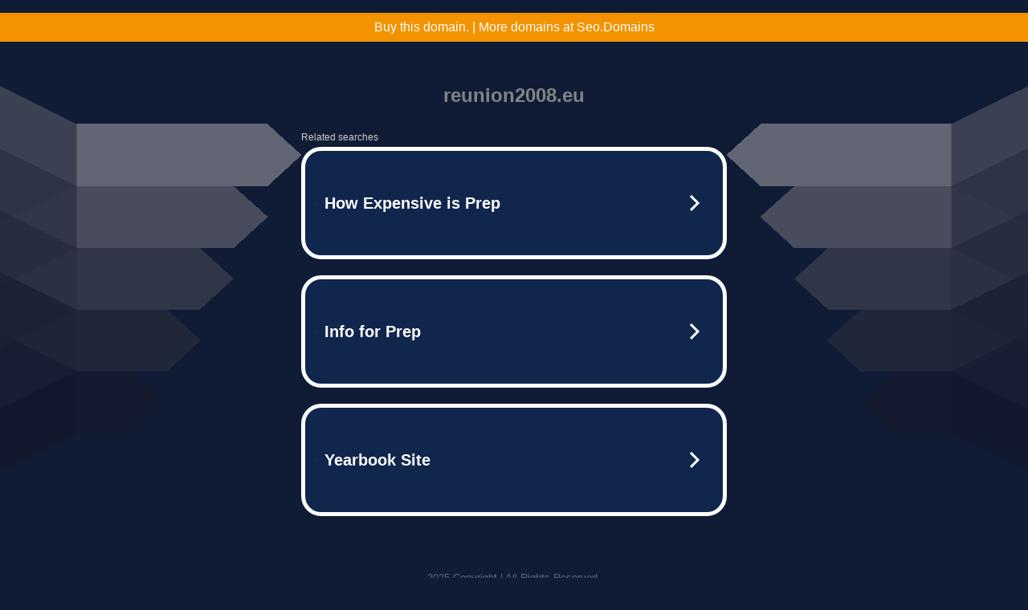

--- FILE ---
content_type: text/html; charset=UTF-8
request_url: https://syndicatedsearch.goog/afs/ads?sjk=gCHJozIqSha5SIihmRTXaA%3D%3D&adtest=off&psid=5837883959&pcsa=false&channel=bucket007%2Cbucket011&client=dp-teaminternet09_3ph&r=m&hl=en&rpbu=http%3A%2F%2Freunion2008.eu%2F%3Fts%3DeyJhbGciOiJBMTI4S1ciLCJlbmMiOiJBMTI4Q0JDLUhTMjU2In0.2AiX3vVVxt6gRwxMrAU4PB6rJxMgIg82WgR3IjkmnqotexaH5KTeHg.Uov97PYvJNM6wDnTI1w_IA.hht47IQAZU_reddCuM8dLowdA2z9dEguvYZ_tC38ml0vMTQJkuBjwoNArnE95Mo16vyAQQ4stEfkUh7eaj0u8U8KjX_NmeMwyTvZ4_Brz4f9hkXKjArHK2_Cuv_q7JYbKqlwt812ydpTterl3zUa8rOQMSCNKqUwLwqBo8b3qBGNTkFfmniN-kaEqARw-om-QzpMLGGalfLFV-olElYR8nCOtlLUGvs6ZTZSvHJhlV5U-itvPVoLnhxnAF8vWwqgkFHLItIXh8Qeo3Yh1YqQsXpLl1IM5sENDDrJhvKK5f9Zf15bpvJ5_KB26HuPSTBRTSHnvk-Yje-P6vzubb6LDv1iDmFAYsm1KFBApmhrR-vs3ZDZbW9hXD0OBTojSwKaZ7eo6o1I_JIiLExI6rVPLZUJgKhzjzGfn2d7mp1mPz-kwal971CuqaEAwzl4NLhP6uXa9fgYeLO0asyP95tG6ENi9FoZmilBOgnHbO9IbdS2KxeYMVgoaawYsAAECnkUA7W9kI66E3FxKv0DeoZh7PemyTOpNHsx_ecmBtgrwNyfbsoUKSYXZB31uSM-IbhkSGesVJ0-S9zszFXeTHtP67EmFe8Wh7KV_SONzlBC6H4.jEWRjMQ1G_EeswXCyzojTQ&type=3&swp=as-drid-2558334540730768&oe=UTF-8&ie=UTF-8&fexp=21404%2C17301437%2C17301439%2C17301442%2C17301548%2C17301266%2C72717107%2C73110182%2C17301559&format=r3%7Cs&nocache=5761764507372394&num=0&output=afd_ads&domain_name=reunion2008.eu&v=3&bsl=8&pac=0&u_his=2&u_tz=0&dt=1764507372407&u_w=1280&u_h=720&biw=1280&bih=720&psw=1280&psh=790&frm=0&uio=--&cont=tc&drt=0&jsid=caf&jsv=830884147&rurl=http%3A%2F%2Freunion2008.eu%2Findividualki17%2Fbeautiful-whores-in-ottawa.php
body_size: 11983
content:
<!doctype html><html lang="en"> <head> <style id="ssr-boilerplate">body{-webkit-text-size-adjust:100%; font-family:arial,sans-serif; margin:0;}.sCzBPe{-webkit-box-flex:0 0; -webkit-flex-shrink:0; flex-shrink:0;max-width:100%;}.AdkBhf:last-child, .sCzBPe:last-child{-webkit-box-flex:1 0; -webkit-flex-shrink:1; flex-shrink:1;}.rsxEn{text-decoration:none; text-transform:none; color:inherit; display:inline-block;}.AdkBhf{-webkit-box-flex:0 0; -webkit-flex-shrink:0; flex-shrink:0;display:inline-block; overflow:hidden; text-transform:none;}.eT6HEf{border:none; max-width:100%; max-height:100%;}.ZyXnZ{display:-ms-flexbox; display:-webkit-box; display:-webkit-flex; display:flex;-ms-flex-align:start; -webkit-box-align:start; -webkit-align-items:flex-start; align-items:flex-start;box-sizing:border-box; overflow:hidden;}.rgY0Ed{-webkit-box-flex:1 0; -webkit-flex-shrink:1; flex-shrink:1;}.VIpWff>span:last-child, .VIpWff>div:last-child, .ABluRe, .ABluRe:last-child{-webkit-box-flex:0 0; -webkit-flex-shrink:0; flex-shrink:0;}.V0zXkc{-ms-overflow-style:none; scrollbar-width:none;}.V0zXkc::-webkit-scrollbar{display:none;}.yVmfcb{position:relative; display:inline-block;}.ZXmeV{position:absolute; top:0; left:0; height:100%; background-repeat:no-repeat; background-size:auto 100%;}.GjbzS{display:block;}.XPIi5b{display:-ms-flexbox; display:-webkit-box; display:-webkit-flex; display:flex;-ms-flex-align:center; -webkit-box-align:center; -webkit-align-items:center; align-items:center;-ms-flex-pack:center; -webkit-box-pack:center; -webkit-justify-content:center; justify-content:center;}.ThOHtf{box-sizing:border-box; max-width:100%; max-height:100%; overflow:hidden;display:-ms-flexbox; display:-webkit-box; display:-webkit-flex; display:flex;-ms-flex-align:center; -webkit-box-align:center; -webkit-align-items:center; align-items:center;-ms-flex-pack:center; -webkit-box-pack:center; -webkit-justify-content:center; justify-content:center;}.iARCIe{text-overflow:ellipsis; white-space:nowrap;}.NIhyFe{-ms-flex-negative:1; max-width: 100%;}.pCj6Be{overflow:hidden;}.AK4sWd{white-space:nowrap;}.Rotqrf{cursor:pointer;}.u5ilTb{display:none; position:absolute; z-index:1;}.yvakq>div:not(.u5ilTb) {display:-webkit-inline-box; display:-moz-inline-box; display:-ms-inline-flexbox; display:-webkit-inline-flex; display:inline-flex; vertical-align:middle;}.yvakq.topAlign>div{vertical-align:top;}.yvakq.centerAlign>div{vertical-align:middle;}.yvakq.bottomAlign>div{vertical-align:bottom;}.yvakq>span, .yvakq>a, .yvakq>img, .yvakq{display:inline; vertical-align:middle;}.Db2sAb:nth-of-type(5n+1) > .L4AdI,.Db2sAbnKKX1d:nth-of-type(5n+1) > .L4AdInKKX1d{border-left: #1f8a70 7px solid;}.J0GYyc ~ .Db2sAb:nth-of-type(5n+2) > .L4AdI,.J0GYycnKKX1d ~ .Db2sAbnKKX1d:nth-of-type(5n+2) > .L4AdInKKX1d{border-left: #1f8a70 7px solid;}.Db2sAb:nth-of-type(5n+3) > .L4AdI,.Db2sAbnKKX1d:nth-of-type(5n+3) > .L4AdInKKX1d{border-left: #bedb39 7px solid;}.J0GYyc ~ .Db2sAb:nth-of-type(5n+4) > .L4AdI,.J0GYycnKKX1d ~ .Db2sAbnKKX1d:nth-of-type(5n+4) > .L4AdInKKX1d{border-left: #bedb39 7px solid;}.Db2sAb:nth-of-type(5n+5) > .L4AdI,.Db2sAbnKKX1d:nth-of-type(5n+5) > .L4AdInKKX1d{border-left: #ffe11a 7px solid;}.J0GYyc ~ .Db2sAb:nth-of-type(5n+6) > .L4AdI,.J0GYycnKKX1d ~ .Db2sAbnKKX1d:nth-of-type(5n+6) > .L4AdInKKX1d{border-left: #ffe11a 7px solid;}.Db2sAb:nth-of-type(5n+2) > .L4AdI,.Db2sAbnKKX1d:nth-of-type(5n+2) > .L4AdInKKX1d{border-left: #fd7400 7px solid;}.J0GYyc ~ .Db2sAb:nth-of-type(5n+3) > .L4AdI,.J0GYycnKKX1d ~ .Db2sAbnKKX1d:nth-of-type(5n+3) > .L4AdInKKX1d{border-left: #fd7400 7px solid;}.Db2sAb:nth-of-type(5n+4) > .L4AdI,.Db2sAbnKKX1d:nth-of-type(5n+4) > .L4AdInKKX1d{border-left: #004358 7px solid;}.J0GYyc ~ .Db2sAb:nth-of-type(5n+5) > .L4AdI,.J0GYycnKKX1d ~ .Db2sAbnKKX1d:nth-of-type(5n+5) > .L4AdInKKX1d{border-left: #004358 7px solid;}.qjvy8e{cursor:pointer;}.fVcm0d,.fVcm0dnKKX1d{display:inline; text-transform:inherit;}.sH4Kzf{-ms-flex-align:start; -webkit-box-align:start; -webkit-align-items:flex-start; align-items:flex-start;}.N80FOd{-ms-flex-align:end; -webkit-box-align:end; -webkit-align-items:flex-end; align-items:flex-end;}.FHlDNe{-ms-flex-align:center; -webkit-box-align:center; -webkit-align-items:center; align-items:center;}.w9lUYd{-ms-flex-align:stretch; -webkit-box-align:stretch; -webkit-align-items:stretch; align-items:stretch;}.CxnBAb{-ms-flex-pack:start; -webkit-box-pack:start; -webkit-justify-content:flex-start; justify-content:flex-start;}.MhY37b{-ms-flex-pack:center; -webkit-box-pack:center; -webkit-justify-content:center; justify-content:center;}.RD8Ord{-ms-flex-pack:end; -webkit-box-pack:end; -webkit-justify-content:flex-end; justify-content:flex-end;}</style>  <style>.Db2sAbnKKX1d{width:100%; -ms-flex-negative:1;-webkit-box-flex:1 0; -webkit-flex-shrink:1; flex-shrink:1;}.d24IVnKKX1d{font-weight:700;background-color:#11264d;border-radius:25px;border:5px solid #ffffff;font-size:20px;line-height:26px;margin-bottom:20px;padding-bottom:50px;padding-left:13px;padding-right:13px;padding-top:50px;color:#ffffff;width:100%; -ms-flex-negative:1;-webkit-box-flex:1 0; -webkit-flex-shrink:1; flex-shrink:1;}.d24IVnKKX1d:hover{background-color:#242b42;text-decoration:underline;}.hfY88bnKKX1d{margin-left:10px;margin-right:10px;width:100%; -ms-flex-negative:1;-webkit-box-flex:1 0; -webkit-flex-shrink:1; flex-shrink:1;}.CNfpZenKKX1d{border-radius:15px;height:30px;width:1px;}.TfeZmfnKKX1d{height:1px;width:100%; -ms-flex-negative:1;-webkit-box-flex:1 0; -webkit-flex-shrink:1; flex-shrink:1;}div>div.TfeZmfnKKX1d:last-child{display:none;}.sgKENbnKKX1d{background-color:#101c36;border-radius:2px;font-size:12px;line-height:13px;margin-bottom:5px;color:#cdcdcd;}.w3D3wcnKKX1d{background-color:#101c36;height:100%;}.B1eXmcnKKX1d{border-radius:12px;margin-right:10px;width:24px;}.fVcm0dnKKX1d{font-weight:700;}.J0GYycnKKX1d{width:100%; -ms-flex-negative:1;-webkit-box-flex:1 0; -webkit-flex-shrink:1; flex-shrink:1;}.sgKENbnKKX1d{background-color:#101c36;border-radius:2px;font-size:12px;line-height:13px;margin-bottom:5px;color:#cdcdcd;}.w3D3wcnKKX1d{background-color:#101c36;padding-bottom:0px;padding-right:0px;}</style> <meta content="NOINDEX, NOFOLLOW" name="ROBOTS"> <meta content="telephone=no" name="format-detection"> <meta content="origin" name="referrer">    </head> <body>  <div id="adBlock">   <div id="ssrad-master" data-csa-needs-processing="1" data-num-ads="3" class="dnyRKe"><div class="ZyXnZ sCzBPe w3D3wcnKKX1d" style="-ms-flex-direction:row; -webkit-box-orient:horizontal; -webkit-flex-direction:row; flex-direction:row;-ms-flex-pack:start; -webkit-box-pack:start; -webkit-justify-content:flex-start; justify-content:flex-start;-ms-flex-align:start; -webkit-box-align:start; -webkit-align-items:flex-start; align-items:flex-start;-ms-flex-wrap:wrap; -webkit-flex-wrap:wrap; flex-wrap:wrap;" data-ad-container="1"><div class="ZyXnZ sCzBPe J0GYycnKKX1d" style="-ms-flex-direction:row; -webkit-box-orient:horizontal; -webkit-flex-direction:row; flex-direction:row;"><span class="NIhyFe sgKENbnKKX1d AdkBhf">Related searches</span></div><div id="mYggfd" class="ZyXnZ sCzBPe clicktrackedAd_js Db2sAb Db2sAbnKKX1d" style="-ms-flex-direction:row; -webkit-box-orient:horizontal; -webkit-flex-direction:row; flex-direction:row;"><a href="http://reunion2008.eu/?ts=eyJhbGciOiJBMTI4S1ciLCJlbmMiOiJBMTI4Q0JDLUhTMjU2In0.2AiX3vVVxt6gRwxMrAU4PB6rJxMgIg82WgR3IjkmnqotexaH5KTeHg.Uov97PYvJNM6wDnTI1w_IA.[base64].jEWRjMQ1G_EeswXCyzojTQ&amp;query=How+Expensive+is+Prep&amp;afdToken=[base64]&amp;pcsa=false" data-nb="0" target="_top" class="ZyXnZ rsxEn d24IVnKKX1d" style="-ms-flex-direction:row; -webkit-box-orient:horizontal; -webkit-flex-direction:row; flex-direction:row;-ms-flex-pack:start; -webkit-box-pack:start; -webkit-justify-content:flex-start; justify-content:flex-start;-ms-flex-align:center; -webkit-box-align:center; -webkit-align-items:center; align-items:center;"><div class="ZyXnZ sCzBPe zuzsBdnKKX1d" style="-ms-flex-direction:row; -webkit-box-orient:horizontal; -webkit-flex-direction:row; flex-direction:row;-ms-flex-pack:center; -webkit-box-pack:center; -webkit-justify-content:center; justify-content:center;-ms-flex-align:center; -webkit-box-align:center; -webkit-align-items:center; align-items:center;"><div class="ZyXnZ sCzBPe" style="-ms-flex-direction:row; -webkit-box-orient:horizontal; -webkit-flex-direction:row; flex-direction:row;"><div aria-hidden="true" tabindex="-1" class="sCzBPe ThOHtf CNfpZenKKX1d"><img src="https://afs.googleusercontent.com/ad_icons/standard/publisher_icon_image/search.svg?c=%23ffffff" alt="" loading="lazy" class="eT6HEf"></div></div></div><div class="ZyXnZ sCzBPe hfY88bnKKX1d" style="-ms-flex-direction:row; -webkit-box-orient:horizontal; -webkit-flex-direction:row; flex-direction:row;-ms-flex-pack:start; -webkit-box-pack:start; -webkit-justify-content:flex-start; justify-content:flex-start;-ms-flex-align:center; -webkit-box-align:center; -webkit-align-items:center; align-items:center;"><span class="NIhyFe MRlw8cnKKX1d AdkBhf">How Expensive is Prep</span></div><div aria-hidden="true" tabindex="-1" class="sCzBPe ThOHtf B1eXmcnKKX1d ABluRe"><img src="https://afs.googleusercontent.com/ad_icons/standard/publisher_icon_image/chevron.svg?c=%23ffffff" alt="" loading="lazy" class="eT6HEf"></div></a></div><div id="YLvkDb" class="ZyXnZ sCzBPe clicktrackedAd_js Db2sAb Db2sAbnKKX1d" style="-ms-flex-direction:row; -webkit-box-orient:horizontal; -webkit-flex-direction:row; flex-direction:row;"><a href="http://reunion2008.eu/?ts=eyJhbGciOiJBMTI4S1ciLCJlbmMiOiJBMTI4Q0JDLUhTMjU2In0.2AiX3vVVxt6gRwxMrAU4PB6rJxMgIg82WgR3IjkmnqotexaH5KTeHg.Uov97PYvJNM6wDnTI1w_IA.[base64].jEWRjMQ1G_EeswXCyzojTQ&amp;query=Info+for+Prep&amp;afdToken=[base64]&amp;pcsa=false" data-nb="0" target="_top" class="ZyXnZ rsxEn d24IVnKKX1d" style="-ms-flex-direction:row; -webkit-box-orient:horizontal; -webkit-flex-direction:row; flex-direction:row;-ms-flex-pack:start; -webkit-box-pack:start; -webkit-justify-content:flex-start; justify-content:flex-start;-ms-flex-align:center; -webkit-box-align:center; -webkit-align-items:center; align-items:center;"><div class="ZyXnZ sCzBPe zuzsBdnKKX1d" style="-ms-flex-direction:row; -webkit-box-orient:horizontal; -webkit-flex-direction:row; flex-direction:row;-ms-flex-pack:center; -webkit-box-pack:center; -webkit-justify-content:center; justify-content:center;-ms-flex-align:center; -webkit-box-align:center; -webkit-align-items:center; align-items:center;"><div class="ZyXnZ sCzBPe" style="-ms-flex-direction:row; -webkit-box-orient:horizontal; -webkit-flex-direction:row; flex-direction:row;"><div aria-hidden="true" tabindex="-1" class="sCzBPe ThOHtf CNfpZenKKX1d"><img src="https://afs.googleusercontent.com/ad_icons/standard/publisher_icon_image/search.svg?c=%23ffffff" alt="" loading="lazy" class="eT6HEf"></div></div></div><div class="ZyXnZ sCzBPe hfY88bnKKX1d" style="-ms-flex-direction:row; -webkit-box-orient:horizontal; -webkit-flex-direction:row; flex-direction:row;-ms-flex-pack:start; -webkit-box-pack:start; -webkit-justify-content:flex-start; justify-content:flex-start;-ms-flex-align:center; -webkit-box-align:center; -webkit-align-items:center; align-items:center;"><span class="NIhyFe MRlw8cnKKX1d AdkBhf">Info for Prep</span></div><div aria-hidden="true" tabindex="-1" class="sCzBPe ThOHtf B1eXmcnKKX1d ABluRe"><img src="https://afs.googleusercontent.com/ad_icons/standard/publisher_icon_image/chevron.svg?c=%23ffffff" alt="" loading="lazy" class="eT6HEf"></div></a></div><div id="L9c8c" class="ZyXnZ sCzBPe clicktrackedAd_js Db2sAb Db2sAbnKKX1d" style="-ms-flex-direction:row; -webkit-box-orient:horizontal; -webkit-flex-direction:row; flex-direction:row;"><a href="http://reunion2008.eu/?ts=eyJhbGciOiJBMTI4S1ciLCJlbmMiOiJBMTI4Q0JDLUhTMjU2In0.2AiX3vVVxt6gRwxMrAU4PB6rJxMgIg82WgR3IjkmnqotexaH5KTeHg.Uov97PYvJNM6wDnTI1w_IA.[base64].jEWRjMQ1G_EeswXCyzojTQ&amp;query=Yearbook+Site&amp;afdToken=[base64]&amp;pcsa=false" data-nb="0" target="_top" class="ZyXnZ rsxEn d24IVnKKX1d" style="-ms-flex-direction:row; -webkit-box-orient:horizontal; -webkit-flex-direction:row; flex-direction:row;-ms-flex-pack:start; -webkit-box-pack:start; -webkit-justify-content:flex-start; justify-content:flex-start;-ms-flex-align:center; -webkit-box-align:center; -webkit-align-items:center; align-items:center;"><div class="ZyXnZ sCzBPe zuzsBdnKKX1d" style="-ms-flex-direction:row; -webkit-box-orient:horizontal; -webkit-flex-direction:row; flex-direction:row;-ms-flex-pack:center; -webkit-box-pack:center; -webkit-justify-content:center; justify-content:center;-ms-flex-align:center; -webkit-box-align:center; -webkit-align-items:center; align-items:center;"><div class="ZyXnZ sCzBPe" style="-ms-flex-direction:row; -webkit-box-orient:horizontal; -webkit-flex-direction:row; flex-direction:row;"><div aria-hidden="true" tabindex="-1" class="sCzBPe ThOHtf CNfpZenKKX1d"><img src="https://afs.googleusercontent.com/ad_icons/standard/publisher_icon_image/search.svg?c=%23ffffff" alt="" loading="lazy" class="eT6HEf"></div></div></div><div class="ZyXnZ sCzBPe hfY88bnKKX1d" style="-ms-flex-direction:row; -webkit-box-orient:horizontal; -webkit-flex-direction:row; flex-direction:row;-ms-flex-pack:start; -webkit-box-pack:start; -webkit-justify-content:flex-start; justify-content:flex-start;-ms-flex-align:center; -webkit-box-align:center; -webkit-align-items:center; align-items:center;"><span class="NIhyFe MRlw8cnKKX1d AdkBhf">Yearbook Site</span></div><div aria-hidden="true" tabindex="-1" class="sCzBPe ThOHtf B1eXmcnKKX1d ABluRe"><img src="https://afs.googleusercontent.com/ad_icons/standard/publisher_icon_image/chevron.svg?c=%23ffffff" alt="" loading="lazy" class="eT6HEf"></div></a></div></div></div> </div> <div id="ssrab" style="display:none;"><!--leader-content--><div id="ssrsb-slave-1"></div></div> <script nonce="4ml7eVPQJX8K121RfCRB1w">window.AFS_AD_REQUEST_RETURN_TIME_ = Date.now();window.IS_GOOGLE_AFS_IFRAME_ = true;function populate(el) { var adBlock = document.getElementById("adBlock"); adBlock.innerHTML += el;}
var IS_GOOGLE_AFS_IFRAME_ = true;
var ad_json = {"caps":[{"n":"queryId","v":"7D4saa3jKYGP_b8PuYe3sQI"}],"bg":{"i":"https://www.google.com/js/bg/o7A8Oipf8onmpGNWHN_IUFFv_onV19qvrtWwZ5V8Sx4.js","p":"BJcc6xeUaUhJ8KjqFJIha3LApI2cIBXw7j59eZX7L3N1bltzmHE33QNStVX8g6/x1C/0YnmTaDLf5bxcAyYm96Q1OC6OyQm0tlHl+0n0C89TDT7lzZ+igSbOBMi70+tOLW9pSmg5E5ECYXLA7L9JBO+Ktqu2p5lmFvNFXPK9AuU+Ti+tVMlVQ4QKO3Pl25gMbABVrGbCHXXhklgeAARtWFS0Ud8vh2Y5Za4bt1R0DslFBSoQfUobVQNkWxXZOxJwVkW+u/ueZhvxUQAE38U/W1/U8vYKU/cujOWGWBq2+vjlnPH6a/7/WbibKxLAp1ft8uRssMA7w0/eSugANSfDvFaWw4dG9eqxa6yG4gJvMTaz/9z9p91TqBpn21Ra1lPmPLc4CzM+g9OrH0PX4sWah7rG9Uta9sf/089tK1kq5pa7wXA2mxmy5GWWS4/He+FJqgUA2eNyv2eZJZ8K8O5hzyl5ZXHf1mVPP5emCiDsNHA3mEXR33nbLvGXJ58pnJguQ5ne8HlXOsuXSkkQ5tBSP/1zU4++pqPo8kk3kqk1CSdB10F45GPln8xRzk5YJ7D/xCUJtEADB1nyKj8HJfzi5Pq6UrRQxdu07xV3Dni0e0ELcQH/g/Z4fU5F86ZIuLoeLSOpxy48VVGnPXo9PFTMCICkVh5J6h6CRNCACKJ3nM16vs37ZsALnIRM7zuvGhFeeyRUUgXYggtdSIQQnIEuUMrRtTBF8BdMYWiZheEJpwnSbh8fDtdU/Gzbe4BgRMHU6RB29nPI+Tj2UANYgCF8CqgEGDJT7uL8zs0R+h0OhddJoaFs31Zo92WbbbcOpgeOPDFu+XI2BeOXBDvXbkrIUF3lonV6vz6hByq/KAru2ZxB8/v3+R5Q0H+ZiPZVC6z+ouDn1ZlmmViAW5B2dUzU8BpWAfsmH976QPRX29WbSlU7HLZoF9L8/siYixmH80xY4b23ldXn0SahlIUV5gSGPTBw5oLCOWSjRrlqie/9UjnIVxw47cVIUVCiUl1gv5T37ZiYLU1OM1JDZ4Fp+7c5bdE0x8Zt4lQLevDyixo5v7AjCY4cAPvPBJ3Hr5qqjZ7DLwjnQiF9BOeAWxIVPvGVxpp4EDJhY6IJioWdW1/yXCFv8ln7255I5Q8zi19sDFOQ4uN3d/RWjAVbRnxl9QkgLxth+PMSlCjXriYAItOHXQzMul0+SDgdfeM/Q5xwEPzdAqNXg156VWMUJaTc6jqipC7Ieul+Jt6GmlJmNqxBhbZ2SJNfTLbyBAz7Ld9KfXLcMUiekMyEbUjczPGg2LiI0GfiZPT2Nh3q6BZyakKzYGP5RykMg9EPqDRidMZRMmpbbRXsgNC9HC4dOrMPWUrKzE9F7BoOMnHZFiaripTGkhUdw/Wfrr2YqoGXqAy7F73IO+oo6iztPz2qizYQz4/7wIoO8oX/DKTCceT45NK57Cet7EpTpGfDvLZus3WItHx5y9LTpAodaGQdy3UjZkZ+CPUcZ785/wG9ZvHIs5JtUUL/GIJ3VF8cDxu3pTeSCn5R0wh1/i7cunMTnrYF11ShYGi89Zi/43f7h4OWU7gYN4YOc2dmtBkgYkRLGDi7Pd6r7hmwkUMMh6F2sRYFwUDUbPyuFzRtDgzEQfyP8fBM5C8s5F6gxdOSYsXLlO4RiGN2FaADnMdP4JwWiCDGUJaQWdA9M38qx/vb5TydgQ75F1ZnrUtwXkGNAFmmqkyktK37eYNknVttnTL0dkZAOWL8FH+OAcFk9Ekvb20l/E8jNlVWBy4Eff05x1IBWzgBy8iCol2tmpmYvU5xl7ijEIZ1c9UAKcyRA1ilvrst++HW9ooQK4Ztfz9u5MAaEgNHQR54Hdrfsz3ZizNBCM8QdcuRkEDJlTr4IPPdmhkOafG+eZspwnuaIWRVN1HQ6RedIsq8dly3TYkAtwAvwBu2C4kxZs/gjUOqZoh9pqR3p1diGZwvdYIeXdcowAxoddy0yOG6epvIDIUVZS7NQy7np7opYBr/4pt0F2GHuLVwjdOg247mfKEQ09Z2wt9wc8kNYuwJY48OzDTaw1fdZdBBOEHBJufU7OJ0WRuDBMBWiElsBffUfI3V8t5aRKHurJ2vCo4D/hcHpqdthdBswbS1Q0JKUG5wXi+dEln7edncrSguDd8LvB75bOtlyz/IzcuN5aWmgqv96o43c3uVaUa4dxuCfTGQfE9sSnFZRg7d4389TcFaBFXtKZmh94A6U1I3chlZEhEVjghSGpjSRK8iSFESgF6fGPsiFm93QYb0Ev39LzyaYiIdxvgSlA1c4NbT7Of3VzsNd+uqQA41L8/[base64]/GQOMLcBBqwRY2EUNF+RBmHFsr8TssnWfHkHV8zwsTbp3rthTNuozTCSm9NE0h+Dhu9bmg8ogEUv/gpr1FZO/Q+uNqUeqiyQV1bA05Dg9qdvfcg3QpwLUplsCk4hIaGlKSrx3vlnOLSF2/mPCXMNYxZaiQuJIsP4dfwkQ7TYzajF9ZqpWv3LnI+kYEFRVP83RPB5bpm8RgyJvXuL3qRamJqTREX5oGFvTknc1vxfJyaWUKT67tT/NNp8jwY+JmTK/InKokgFmLfoX0ApFTWviWTZ+kVsv6xVqDEtkADoGE253lc6ztlCKQFnD89M/ezDIZ3yqctOYseVMkPk7o++4ZABsgBmMhgtTWxLcCEexDXy0BVUEXtxgRbUrP/fkz2jR4aI1LrOiiZGJDN4eMFbtDZuYdnMy3cn8XEGlZ3DU42vtEpFV0xXn94T0fsNCH/CDthdP5NjiNcGA+NhF72Yqaylp+kH22MQv3aQwDOPMX6yW4lKqmRhkksSAZ5EY/[base64]/WocJhVE9FFSvBsVphCCg9fP0r6yNKVN8NE2XTT+CVZGA9nJ2I5B54RIQW4LbGw937marxcJs8eiPTpscB/MY0alE1dOp+hIG47nVLwgbS6V8PJAYSm3Fui4MDbcfVxzgJ/KirqRXdPhHoO2+c8u67QDvJ23dmtZv+l8KBzXZWTsPAqnQ9R27pBewXvN2oiN6JZi6cmLsOKW240IsyE3YGHyibGQ2WgAQIfmeMJTW7f6EGi7s/vR3Nj+wOG9QbFlNAG7Wlul3HNHPtrNde3qS1YYbWZLy3knkkYHm6lsJbTGlnztwMV+E2uUDI9y0hjEXTEv7hc8xb5Is4/zl9dA3Dys7ZaSLDjf+D2t4plM4rG1eBiLhCPYytig+WBo0U6W6K9gsua92qgiBbUNeew8J9zaqLP5GRfGJaw920n8MbeX8hUI4ru8hau5YwJaHcGKT2HqEdPA7i3LYbL6otfJIX9kN0ziiqDKpNrCfsSQl53srHGaAMEM+YZyodawNUioIDt/w7T5816PEjfvL/LRq3BzDPvOgjwY99ci1szrkH1B/CJTxNwgC3ckow7SErA5Ku1FHxgkjNlIBvblZNxPFFoeiMbBXsQXUB2sOY1vTjkgK6/Nfq5undWmTwcfZxooUo+6S9Bqzh66MKOUIdQRXBo3Oj35YWSw3vNPSwENzXFcSNWVRH4E6bvCIaHEGh+b+nVik/YPavYRT5hzrTsPLJ3IgZtRgoVZxmoRN5CnT2XODg342l7z9Mn2lDdW8zxyc1yh/o+clVqFCEaWYhNsm6RFqaPQseV931TEpHfL+WrUHWGkn9RfGjFTclF1w8WXuqx6Pk6Fu1XxbuhBRqYf6kt7hp1+18YNpT5Yonn2QWElIkqr9HGmgiuLLbj6KjcGlYZ948Sp6hB9c0CKuB4l/npiAO28vaq5DJ3Irrk726m5zzjN5wZ3zdZdJZTsFRIeuF1eMH6Q7y1fAzgysnO/FzHVeWx5ptH445c/wNlLi7H3geWnideBNIJomGKA5o9tuz+eNKI8sbHNsJur102G54h6ho7J6NG6rB4FGtDXvgTPW8Xw26pK598zX31B/6PHh/ApLCMkNAUXWrns1kQ6UcX5MRm0RnToKDvXJbjhrxyb2vGZyLFWDhMd3Q6k+aY+RdErJSvF4Fou7/[base64]/y+tToD3ICNC6G9+sC9WKcXvO2iMMYcS1LrQV3TWdBX3acaRg5R/L+ddhaJW9eTyCcZtOhfEDx4IPbX/jjm0PXn1pYJIncUkxo23OrUF9wDFPySYAo0BNetnZKqY1coQh/2kas5RZNahYihCSUd54w63UXB49XEmJpt1oezFSagdusle3H1ugbwJV9A62Vl60gQjNnNQ9Z0MXK3DuNxIk6TB6SAlqb/hkiZKW7henloCsb3igykOMUtN+c0baiy4AtpOuRNnzM0Du8b3MtGF48CQsQ8UJDcwrTzuUHbsvaOXU6F0k4rnubV176WV01yXUkGHc8gkWE4DP9CCmlQJbXZFj8RNtVY10H/IYKEZkMGVENmZnOfVxtfnsflAbx8JzlMYPG6ZPefGIEC1lVjCicIAKyUXczuh6XwH64g3QQG41jDHhi85yyxl1EK4dWvpuTxO3ajw4CM5px2eLbxLVqWaqmAkAbNx+fthp2djZ/L96yfzTvMVd8yOzhjaTglFoBAfdq7RlZTllQlI7w293pBS4fMVAX1uynvAnbS809EPJTKVVkTVM6bJNC9FP0tkPX0U3+OLLqk+O3zhJadU5W3VJxWu6ugGuB7Zts0Dt1SRkovML+tR63dcI+ZyRxQ7lUljN5vg/lk6/hUemDJkWMuHxQrWLgev5XLSXA6Q7KW0wqpwylZO5yFQejBcPP/+Se2LuzBvUIA+uj6+op4ZLdrvls/RA/BEcwiQYwvs+KTgEyiEa6+Uv94nhv3UtVwMesPg5efD0yiONmzo6CZCugRuzUCcFQeYnHAR4v7/2xvuWcO9FctA0dds6fH7mMaxKNxzv8RpU9q5lg45ZPGlo0Rx/6Y0Uz/lYZe7nf2EdK91gFJU31tQfeTDqi9wevXPyAUCZGmKPmsZuQN7sWQepQwUKQYLU+rWBCUfPt1sAGwd3T2K8awvMHYQ0cb0iTAnDwwk/Rmk/BlTEvrpT2//rsP0H/HX9kn/ji5aHTBlXWO8v9W8a9h4Ym1K1M+9a4YZjm5j+tdh7hivOM3ZlWqgbJNtzWJVwOtTCLz5eLuwIWDYkV5I3TMR18hM/BQY3yJ0eZRYeVz/HkVlzZVfc8GYo4FzrO33XpyBfIG1cl1sdXmn/8nidsNHrTQt2l8eOonqs71bbKdfafW1I13V5mq/Mwiq9Nmi01yFDiFqJNCF26nFqYEUS1aWnxYuqzWQl8XT9qkG+ntt4NZON11XTSLqTEDWaBItCUGljRI/Lv90xZUh4tFZ2SI5eMZp1M6JdAFO+kebHYgpgIzukNl66wVbTjGwhMsakokw0P30ZIBI0lK2OHBl+gXwm+5eF6eb4oECROHbG8ItKS0AuzGJZfQLOBj+vTs9bpdtiOjW/9mDzKftQzx4BtalZoYwglXcoy5HHGpFrW64isvzRYBhr++AwkJX6aKoX1pXKK8FCHOcxa1Haj5oz5wBfsBDK/GG1WRRJVPh/CKX001tBKlTMGYo6NYjWUZ9aSdeDPk4A/gS9+ErmYdadj635p9L+9a9HBd7XH1aScDNC1aPNKWsiU7GQ5y/lEEuZyW1w5SE2uPXXYyafjjFuefI2KndyfugTjEjKWO/u8K3VwgzZON52D6O+zbTe4qYJO/tPO8++mfOGyxFjoQ3h1ndj9F4uwSTUyZU9UGg3P2XW1SrPRA8c5DoSwomH7VqxRLrNhM2zyuHYbQKHEBW1X6VyaIhmniODWFFV0eyXXHq1zB3l1MC8m2KbSVhzlajfuAMx9n5w3hkXO4yDscuq7fJyc+3ItAu9x7a8Lmrmery6GGMFRdZpCgs+iQHCH00wHe+D/dg0u3BsGJ9UsFKQoovbObNY6JwqSpFbNEikAfWi2H1jJX4WJvwwbcgYQh49yjEQScx16snoU/keHRt4c2sStey7M/3yDg5h/6kUTR5xrurkiWRXn/[base64]/hK+iLGnsb8lQw0M7YiAzkN3Vi36I/FOKku8EPGn3nFGO6Yx8DUeNvIPGQzRo7gJnyztt3jUZUNauCn9RFsX9qtK00EFYpxrXhxb5mvwx1Ezz/45ZHYVGWjyy/BDyUAU76QY6Yp0lvpGydxnljhDWhGuqRPTeedOlBVsech0/RekX/5jjlGow9LLb+8MI6q8yzC9YM9hPBcvpXhlT+NQXC0t+owAWO7wHnjQSMdXWLI0cC70KGyrxU+XCMzO0E6xqx8q4OXPXfldLAiClZLETeQ8RlLKX8x8eS2AEYL6xEF6x+F3N7PaaGZLQC9EzjIMRpp6hk1VosKo4WmhHa7KLdZgUeTD0wVr8S4i8giVvRqDVeSNn6a0/1Cfda/P5oxbxmkBY1gMnaFWK4QFVJrmxyRvvxVI23h+w90RvgVxISa7eI/KwCQgp/GtyQ7D2+T3PWcF5gZRwlBj6VQE7kBYQKJUEhoKJKlqFxGFgFpC3f7x/UyUM4oCiDuo/B/T3t9VjGnXTnAH+dXotrNiGEdWo3XuRaLC0FF6X+QVtzskpj1Y8m+95NaS7ZAhGwGuL4yyjgSE8ORIUOBLtYDebcjO7OwLJl5U8GUJ/oNTvnuBZQ7We8uxqHb8rDaBg34/5muwFaj1QOD1pboFW8aOeTgLK9GqbmY1tbRk693PRnO5LnTPD03iTshjl3GG66Fj28j++9PJaiYuKJCvDfWMq5EP3v42UP5ByQ1zgl9KsxENwdu/ppHd7gXE2/+tke8p5HH+tdPeKt86zxCSBMah2OuNXRr3TeOznrr5lvjbTXYtfQJo1S5MRfNOcuaMubAiQISUdF1EN9PtftnLfz9fquyW0aAiYdfD7Vml1j/RZXEeC67iPCN9NG9RxEsOVhg6TawT4kVEuGCRTXz5qYxCzX4QHjEEvORzKBBRfLrXeK+z9oq8BYO22AqdNvrrxAHlTbUs5h5NImb1/xWvtWCLKCkdSuBwlfKMHtXNvGEx8CU2OtBZ+HRilHPLKTwcK+aBY4oslDm8BCDp6iDsOl/K4xTN680C5SNtGZpo9EXy8IVnYfG5mHK1JtPkNdEiW1+5r4vAc2klIG/3Zc5h5aADT44CgEoCT6SGNKczpdUnG+qNKoL1iCe7EHuGG8mos8Mamfj/QYxiHpkLS5jTAmx9tquTKW2RavtdmlxDTkiSjgWaXBUlX0dNVq+3MwRYxZbQkPUdBHaO92XYoRVfcPCd7k1YIPiIXo7H6eixdWvMNdcwtbUh6AmVJjlgN4Z/IktgUktpGFrE91eyKYJW2c0Tu1p59las5d0JyWC4DxtBLTqgIQVFRfSDE2IJRcaj0eGPlpiB5lVcwwL6/y8zBc1NDChIoLd10682jOd1mjh1tgwKN0x6i1GXWby5SEelr3eESVCNV1YaQD7Z9QGQngTxtB36j/XO4jtjV0FcZmm5o+bgMNPTnwSn9u3V2iq8ie8+236Ng6fqTyWDMM9dxqOHNoEbc8cYrI7PNPWhs/2B6e5VEqlD0g1wAmIwDyl7BAEHj0Jc9l5ED9HYyk66uJDxPmZnQ1wBbHEPIOxr9KWIE7ole31Mwr0B71Xi8QQq/pQ1jB721F7w9LGnvlrB/Q3AtnDqOODqBlYtKKbas4pb8EOyHdu0awN1FrFQuoCBaE0svAV5YkdmdywZ7d99t5xO5G+FS/xAw1lx8lakGV8OkgB/GLemhocE/NOgeRds/fD2+9Ozu+MHbCFKOcQqKAf35vFToFKFUKIjY4X4I45GzmMCfafsrY63rFAwzhYHjY6XaFduE/+crXZFOVsCt/Rvi9UR+zR6Iaw/BoNjUcpMLOrs8pqYvDHrg4ebkMyXl0h7y2bgo13OqCplQw8wWV0uTRfMHgCF/V1mdgIzS5EvJpDcPk0ETQrQWopkBp4+dgfMZI0iBi4uaangUY7V/f7o9+UsIpEaTTbGMeDGEUVk1t5lkynz8p6EkekeuU6ua1zOTCQ2zAATktRkBGaTS5x3ABxGvkk9uqrY5fT1gNxoonGD60ZhZjlh/mvVAz7jHBadb/7vWrcSbEHAbsNDay+fV54MWO3xuNMWIrwwyFb1lJOUgmiOcUVU3X+GhXcVwVGzLS55e8cD2E/szTmJmrKgt8vWi/ReSEwRCvuhB+KsQsvkeUJNz4K1TngN4bDMgJdSlerQY6AzEvmBkRh2FPrRaFhPqaLtQqw1B/+yvv7MUpY1t7Y1XNwb3vFL+MUAPzanEYVlaywrz+qI79SxT+fsmV+DtUAD1/SAXE+MWhT9758f9qkK8FEXr3+oMtH4tuMWKpqhasiuTmigAGg7AJpDTvBNgcan0OAOsX1pvbSTybue7uYN0HGbRMMvlnieNvMQBZ2oxMu2JKpGmriP6vMEQGq7eQnglevqMj8MTA4v9q4s6kMi8+YAX4Y50/[base64]/LLNadcmy4sYa099BoBMF1QOryJLlPHPRvcvGJjGOLHq3Lz03JXOSKn/4Yhwc7QGg9YxbJOt/jb8IsYPCekG7VNkEEM7iicos2ac/KoYUdgBdO03HJKWq+CWNuKWhza5tlDzfu30mBlHCZiNdr+wycrLbNlU7NqOVTYArGuMypa4hSDYW1Tx4g+Xm3hfdMOroeRsfK7TnOSEDUtGiV/QSlu/4HF1eDAEDQiE2WpcE5VzXnTn2/TPKj1Wslqsbf2IPerC9dmUe0njakgvVzAtXr6sSxwgjBZRzStBK5Po3gAJT1xCNMGl1pMF9cUE4OdHH+4Lao4A1pP1vau17o5M37RxBCPJ57X0ojNGLrzOpgR713hBdaZccbmMvkXtYuI5q4orFwXP/zKPFR169HJIbT4Y2bWrk1T9czsQk6h/QySduyXLk+ftjqaf68pjUuuzhWyJEi/hvVH2m7T4gl0Cnflv5x0/7tG4p0smuCsa+GuuTGeXGbLhOtOQtGhcJtosvBL46QrnOYSAsols8ydOSWQ8IVc6lMUPEjO+Ezb5XKc9yuk6/SY5oZR1Toh0Sx13N+FAsQ5uqSYl+DdMuLw2qh3KoHzXVYrn0uJv8D1W+lIqj2XFHkCR3mSG1Snd39FC0I6CF6fQvTAjmm6nYaGa+jYU3vtY2nOy6OCYhq4VveOWwZ3voVpCQcXzm6uivrZ/yp5vbHWBymVGqXSr2xfQf/XjMK5LAvTbnTdVcvULXKmP+DNEIBfp2QmOhTPHj36hMeMSHNwilmW5yOjIlfp5NzHZMrkrJ0Ad++XC94QahxcebvQAw+JunS8D24hGjXc1kdfZT2jZvu2wiEGWO6cmOOOmSX93znUITTKHnBYfn1y3zlEzY/IjmHIdZbLgAO5JuXEgaEv0yqVB3lyb+aLgTOTIiLrXd7bYY2TwvaXKhE7cAvqilWmNVbtX/[base64]/dBVSxjTK5L1KEex5m4z+Bs/w7AegyXNweFx6LzJpCN3sLA\u003d"},"sbs":[{"fn":"slave-1","afdt":"[base64]","label":"Search Ads"}],"rs_attr":{"t":"Related Links","u":""},"gd":{"ff":{"fd":"swap","eiell":true,"pcsbs":"44","pcsbp":"8","eco":true},"cd":{"pid":"dp-teaminternet09_3ph","eawp":"partner-dp-teaminternet09_3ph","qi":"7D4saa3jKYGP_b8PuYe3sQI"},"pc":{"ct":true},"dc":{"d":true}}};</script> <script src="/adsense/domains/caf.js?pac=0" type="text/javascript" nonce="4ml7eVPQJX8K121RfCRB1w"></script>  </body> </html>